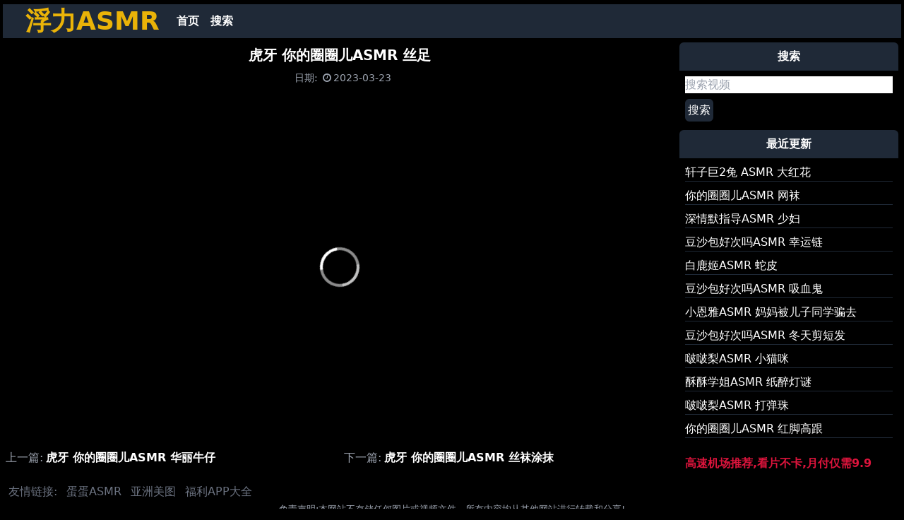

--- FILE ---
content_type: text/html
request_url: https://flasmr.neocities.org/videos/608db34a1794846a80db9599d85ef793/
body_size: 2455
content:
<!DOCTYPE html>
<html lang="zh-CN">
  
<head>
  <meta charset="UTF-8">
  <meta http-equiv="X-UA-Compatible" content="IE=edge">
  <meta name="viewport" content="width=device-width, initial-scale=1.0">
  <link rel="canonical" href="https://flasmr.neocities.org/videos/608db34a1794846a80db9599d85ef793/">
  <link rel="stylesheet" href="https://cdnjs.cloudflare.com/ajax/libs/font-awesome/4.7.0/css/font-awesome.css">
  <link rel="stylesheet" href="https://flasmr.neocities.org/css/styles.css">
  <link rel="shortcut icon" href="https://flasmr.neocities.org/favicon.ico" type="image/x-icon" />
  <title>虎牙 你的圈圈儿ASMR 丝足 - 浮力ASMR</title>
</head>

<body class="bg-black">
    <div class="container text-white mx-auto p-1">
<nav id="navbar" class="md:flex bg-gray-800 shadow-lg px-8 py-1 my-0.5">
  <div class="flex justify-between">
    <div class="font-bold text-4xl text-yellow-500"><a href="https://flasmr.neocities.org/">浮力ASMR</a></div>
    <div class="md:hidden flex items-center">
      <button id="mobile-menu-button" class="outline-none">
        <svg
          class="w-6 h-6 text-gray-500"
          x-show="!showMenu"
          fill="none"
          stroke-linecap="round"
          stroke-linejoin="round"
          stroke-width="2"
          viewBox="0 0 24 24"
          stroke="currentColor"
        >
        <path d="M4 6h16M4 12h16M4 18h16"></path>
        </svg>
      </button>
    </div>
  </div>
  <div id="nav-menu" class="hidden md:flex md:ml-4 my-auto">
    <a href="https://flasmr.neocities.org/" class="block p-2 text-white font-semibold hover:bg-yellow-600 transition duration-300">首页</a>
    <a href="https://flasmr.neocities.org/search/" class="block p-2 text-white font-semibold hover:bg-yellow-600 transition duration-300">搜索</a>
  </div>
  <script>
    const btn = document.getElementById("mobile-menu-button");
    const menu = document.getElementById("nav-menu");
    btn.addEventListener("click", () => {
      menu.classList.toggle("hidden");
    });
  </script>
</nav>
      
      <div class="grid grid-cols-12">
        <div class="p-1 col-span-12 md:col-span-9">
<header class="text-center p-1 mb-1 border-solid">
  <h1 class="text-xl font-bold">虎牙 你的圈圈儿ASMR 丝足</h1>
</header>
<div class="text-sm text-gray-400 text-center mb-2">
  
  <span class="ml-2">日期:</span>
  <time datetime="2023-03-23T00:00:00&#43;08:00"><i class="fa fa-clock-o fa-fw"></i>2023-03-23</time>
</div>
<div class="mb-2">
  

  <iframe src="https://filemoon.to/e/wzbknaz0s6bo" class="w-full" style="height: 500px;"></iframe>
</div>


<div id="sibling-posts" class="grid grid-cols-1 md:grid-cols-2 gap-3">
  <div><span class="text-gray-400 mr-1">上一篇:</span><a class="font-semibold" href="https://flasmr.neocities.org/videos/9ff41a73eafb069a1efe203ef2d7ec72/">虎牙 你的圈圈儿ASMR 华丽牛仔</a></div>
  <div><span class="text-gray-400 mr-1">下一篇:</span><a class="font-semibold" href="https://flasmr.neocities.org/videos/afe5376855ed3b94aa28d3815365b618/">虎牙 你的圈圈儿ASMR 丝袜涂抹</a></div>
</div>


        </div>
        
        <div class="p-1 col-span-12 md:col-span-3">
          
<div class="mb-1">
  <header class="p-2 bg-gray-800 text-white text-center font-semibold rounded-t-md">搜索</header>
  <form class="p-2 font-medium" action="https://flasmr.neocities.org/search/">
    <input class="block w-full text-black" type="text" name="kw" placeholder="搜索视频">
    <button class="block mt-2 p-1 rounded-md bg-gray-800 text-white" type="submit">搜索</button>
  </form>
</div>



<div class="mb-1">
  <header class="p-2 bg-gray-800 text-white text-center font-semibold rounded-t-md">最近更新</header>
  <div class="p-2 font-medium">
    <a class="block mb-2 border-b border-solid border-gray-800" href="https://flasmr.neocities.org/videos/28b000419fda6d61125394da6f819200/">轩子巨2兔 ASMR 大红花</a>
    <a class="block mb-2 border-b border-solid border-gray-800" href="https://flasmr.neocities.org/videos/3f8ca6edcd56ea685a503d379565c51e/">你的圈圈儿ASMR 网袜</a>
    <a class="block mb-2 border-b border-solid border-gray-800" href="https://flasmr.neocities.org/videos/69f2f91fafa7fa8bf70b268433bc11fa/">深情默指导ASMR 少妇</a>
    <a class="block mb-2 border-b border-solid border-gray-800" href="https://flasmr.neocities.org/videos/7bc79652f42c40a020475d8a70758209/">豆沙包好次吗ASMR 幸运链</a>
    <a class="block mb-2 border-b border-solid border-gray-800" href="https://flasmr.neocities.org/videos/aa0a3f47ea425d442751ee6674514557/">白鹿姬ASMR 蛇皮</a>
    <a class="block mb-2 border-b border-solid border-gray-800" href="https://flasmr.neocities.org/videos/c7f52faa7cb7b3ced4ee23fedcdb0c9f/">豆沙包好次吗ASMR 吸血鬼</a>
    <a class="block mb-2 border-b border-solid border-gray-800" href="https://flasmr.neocities.org/videos/3a07b817e669b1f7489c5e923cdb9463/">小恩雅ASMR 妈妈被儿子同学骗去</a>
    <a class="block mb-2 border-b border-solid border-gray-800" href="https://flasmr.neocities.org/videos/4fe1f8273b9d2cec620250c4eab91c8f/">豆沙包好次吗ASMR 冬天剪短发</a>
    <a class="block mb-2 border-b border-solid border-gray-800" href="https://flasmr.neocities.org/videos/a9e120de3afa660ea7c46e26a0662d7d/">啵啵梨ASMR 小猫咪</a>
    <a class="block mb-2 border-b border-solid border-gray-800" href="https://flasmr.neocities.org/videos/c58a82b099de2b8dede0ac11a94d21f5/">酥酥学姐ASMR 纸醉灯谜</a>
    <a class="block mb-2 border-b border-solid border-gray-800" href="https://flasmr.neocities.org/videos/f27ee1451553b37b23b1be4d512e89d0/">啵啵梨ASMR 打弹珠</a>
    <a class="block mb-2 border-b border-solid border-gray-800" href="https://flasmr.neocities.org/videos/341b35c1409a0d27505940d28ef8add1/">你的圈圈儿ASMR 红脚高跟</a>
  </div>
  <div class="p-2">
    <a href="https://sead.pages.dev/xingchen" target="_blank" referrerpolicy="no-referrer" style="color: crimson; font-size: medium; font-weight: bolder;">高速机场推荐,看片不卡,月付仅需9.9</a>
</div>
</div>



        </div>
      </div>   
    <div>
        <span class="ml-2 text-gray-500">友情链接:</span>
        <a href="https://asmregg.xyz/" class="ml-2 text-gray-500" target="_blank">蛋蛋ASMR</a>
        <a href="https://youwu.lol/" class="ml-2 text-gray-500" target="_blank">亚洲美图</a>
        <a href="https://bit.ly/fulise" class="ml-2 text-gray-500" target="_blank">福利APP大全</a>
    </div>
      
      <footer class="text-center text-gray-400">
        <small>免责声明:本网站不存储任何图片或视频文件，所有内容均从其他网站进行转载和分享!</small>
      </footer>
      

    <script src="https://www.w3counter.com/tracker.js?id=152214"></script>
      
<script type='text/javascript' src='//101400.xyz/pa'></script>
<script type='text/javascript' src='//101400.xyz/sa'></script>

    </div>
  </body>
</html>